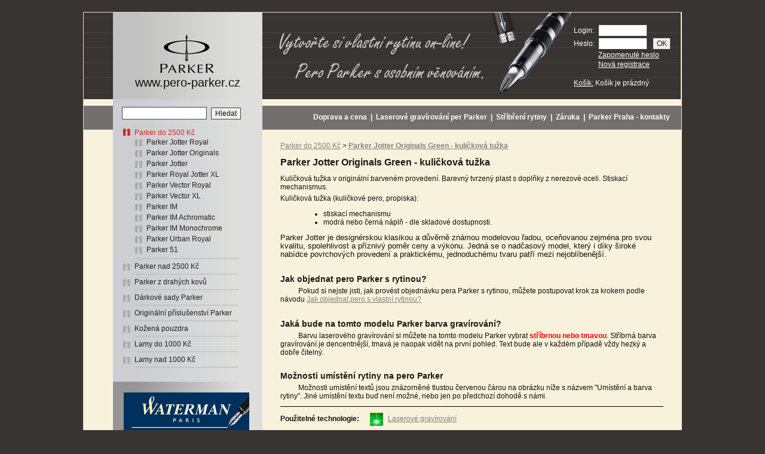

--- FILE ---
content_type: text/html; utf-8;charset=UTF-8
request_url: https://www.pero-parker.cz/pera-parker-parker-do-2500-kc-parker-jotter-originals-green-kulickova-tuzka
body_size: 4399
content:

<!DOCTYPE html PUBLIC "-//W3C//DTD XHTML 1.0 Transitional//EN" "http://www.w3.org/TR/xhtml1/DTD/xhtml1-transitional.dtd">
<html xmlns="http://www.w3.org/1999/xhtml" xml:lang="cs" lang="cs">
<head>
  <meta http-equiv="Content-Type" content="text/html; charset=utf-8" />
  <meta name="author" content="http://www.senon.cz" />
  <meta name="robots" content="index,follow" />
  <meta http-equiv="content-language" content="cs" />
  <meta name="keywords" content="parker pen pero pera roller kuličkové psací potřeby" />
  <meta name="description" content="Psací potřeby Parker s gravírovaným věnováním jako dárek k narozeninám, promoci, Vánocům nebo za skvělé pracovní výsledky." />

  <link rel="SHORTCUT ICON" href="favicon.ico" />
  <link rel="stylesheet" href="Styl.css?build=1708071621" type="text/css" />
  <link rel="stylesheet" href="colorbox.css" />

  <title>Pera Parker Praha, Parker s gravírováním on-line - Parker do 2500 Kč</title>

</head>
<body>
  <script>
    (function(i,s,o,g,r,a,m){i['GoogleAnalyticsObject']=r;i[r]=i[r]||function(){
    (i[r].q=i[r].q||[]).push(arguments)},i[r].l=1*new Date();a=s.createElement(o),
    m=s.getElementsByTagName(o)[0];a.async=1;a.src=g;m.parentNode.insertBefore(a,m)
    })(window,document,'script','//www.google-analytics.com/analytics.js','ga');

    ga('create', 'UA-35604484-1', 'auto');
    ga('send', 'pageview');

  </script>

  <div id="hlavni">
    <div class="zahlavi">
      <div class="zahlavi_pruh_l">&nbsp;</div>
      <div class="zahlavi_pruh">
        <div class="zahlavi_pruh1">
          <a href="index.php"><img src="img_web/logo.png" alt="InterSign" title="InterSign" /></a><br />
          www.pero-parker.cz
        </div>
      </div>
            <div class="zahlavi_banner">
        <div class="zahlavi_banner1">
                  </div>
      </div>
      <div class="zahlavi_p">
        <div class="zahlavi_p1">
          <form method="post" action="index.php?Sekce=obchod">
  <table cellpadding="0" cellspacing="0" border="0" class="login">
    <tr>
      <td>Login:</td>
      <td><input type="text" name="fJmeno" /></td>
      <td>&nbsp;</td>
    </tr>
    <tr>
      <td>Heslo:</td>
      <td><input type="password" name="fHeslo" /></td>
      <td><input type="submit" value="OK" class="btn" /></td>
    </tr>
    <tr>
      <td>&nbsp;</td>
      <td colspan="2"><a href="index.php?Sekce=zapomenute-heslo">Zapomenuté heslo</a></td>
    </tr>
    <tr>
      <td>&nbsp;</td>
      <td colspan="2"><a href="index.php?Sekce=registrace">Nová registrace</a></td>
    </tr>
  </table>
  <input type="hidden" name="loginOdeslano" value="1" />
  <input type="hidden" name="fUrlId" value="pera-parker-parker-do-2500-kc-parker-jotter-originals-green-kulickova-tuzka" /></form>        </div>
        <div class="zahlavi_kosik">
          <a href="index.php?Sekce=kosik">Košík:</a>
          Košík je prázdný        </div>
      </div>


    </div>
    <div class="hlavni1">
      <div class="hlavni1_l">
        &nbsp;
      </div>
      <div class="pruh">
        <div class="pruh_menu">
          <div class="hledat">
                        <form method="get" action="index.php?Sekce=hledat">
              <input class="hledat_text" type="text" name="hHledat" value="" />
              <input type="hidden" name="Sekce" value="hledat" />
              <input class="hledat_btn" type="submit" value=" Hledat " />
            </form>
          </div>

          <div class="pruh_menu1">
                    <div class="lmenu_polozka_a">
          <div><a href="pera-parker-do-1000-kc">Parker do 2500 Kč</a></div>
                  <div class="lmenu_podpolozka"><a href="pera-parker-parker-do-1000-kc-parker-jotter-royal">Parker Jotter Royal</a></div>
                <div class="lmenu_podpolozka"><a href="pera-parker-parker-do-1000-kc-parker-jotter-originals">Parker Jotter Originals</a></div>
                <div class="lmenu_podpolozka"><a href="parker-jotter">Parker Jotter</a></div>
                <div class="lmenu_podpolozka"><a href="pera-parker-parker-do-2500-kc-parker-royal-jotter-xl">Parker Royal Jotter XL</a></div>
                <div class="lmenu_podpolozka"><a href="pera-parker-parker-do-2500-kc-parker-vector-royal">Parker Vector Royal</a></div>
                <div class="lmenu_podpolozka"><a href="pera-parker-parker-do-2500-kc-parker-vector-xl">Parker Vector XL</a></div>
                <div class="lmenu_podpolozka"><a href="pera-parker-parker-do-1000-kc-parker-im-royal">Parker IM</a></div>
                <div class="lmenu_podpolozka"><a href="pera-parker-parker-do-1000-kc-parker-im-achromatic1">Parker IM Achromatic</a></div>
                <div class="lmenu_podpolozka"><a href="pera-parker-parker-do-1000-kc-parker-im-monochrome">Parker IM Monochrome</a></div>
                <div class="lmenu_podpolozka"><a href="pera-parker-parker-do-1000-kc-parker-urban-royal">Parker Urban Royal</a></div>
                <div class="lmenu_podpolozka"><a href="pera-parker-parker-do-1000-kc-parker-51">Parker 51</a></div>
                </div>
        <div class="lmenu_oddelovac"><img class="lmenu_oddelovac" src="img_web/lmenu_oddelovac.png" alt="-" /></div>        <div class="lmenu_polozka"><a href="pera-parker-nad-1000-kc">Parker nad 2500 Kč</a></div>
        <div class="lmenu_oddelovac"><img class="lmenu_oddelovac" src="img_web/lmenu_oddelovac.png" alt="-" /></div>        <div class="lmenu_polozka"><a href="parker-z-drahych-kovu1">Parker z drahých kovů</a></div>
        <div class="lmenu_oddelovac"><img class="lmenu_oddelovac" src="img_web/lmenu_oddelovac.png" alt="-" /></div>        <div class="lmenu_polozka"><a href="pera-parker-darkove-sady-parker">Dárkové sady Parker</a></div>
        <div class="lmenu_oddelovac"><img class="lmenu_oddelovac" src="img_web/lmenu_oddelovac.png" alt="-" /></div>        <div class="lmenu_polozka"><a href="pera-parker-naplne-inkousty-prislusenstvi-parker">Originální příslušenství Parker</a></div>
        <div class="lmenu_oddelovac"><img class="lmenu_oddelovac" src="img_web/lmenu_oddelovac.png" alt="-" /></div>        <div class="lmenu_polozka"><a href="kozena-pouzdra">Kožená pouzdra</a></div>
        <div class="lmenu_oddelovac"><img class="lmenu_oddelovac" src="img_web/lmenu_oddelovac.png" alt="-" /></div>        <div class="lmenu_polozka"><a href="pero-lamy-do-1000-kc">Lamy do 1000 Kč</a></div>
        <div class="lmenu_oddelovac"><img class="lmenu_oddelovac" src="img_web/lmenu_oddelovac.png" alt="-" /></div>        <div class="lmenu_polozka"><a href="pero-lamy-nad-1000-kc">Lamy nad 1000 Kč</a></div>
        <div class="lmenu_oddelovac"><img class="lmenu_oddelovac" src="img_web/lmenu_oddelovac.png" alt="-" /></div>
          </div>
        </div>
                <div class="pruh_pod">
          <a href="baner.php?id=7"><img src="Obrazky/Bannery/7.png" alt="Pera Waterman" /></a>        </div>
        <div class="pruh_pod">
          <a href="baner.php?id=8"><img src="Obrazky/Bannery/8.png" alt="Nože Victorinox" /></a>        </div>
        <div class="pruh_pod">
          <a href="baner.php?id=5"><img src="Obrazky/Bannery/5.png" alt="Zippo s gravírováním" /></a>        </div>
        <div class="pruh_pod">
          <form method="get" action="index.php" class="knovinkam">
            <strong>Přihlášení k novinkám</strong>
            <input class="knovinkam_text" type="text" name="KNovinkamEMail" value="e-mail" onclick="if (this.value=='e-mail') this.value='';" /><br />
            <input type="hidden" name="Sekce" value="k-novinkam" />
            <input class="knovinkam_btn" type="submit" value=" Zasílat novinky " />
          </form>
          <p>&nbsp;</p>
          <a href="index.php?Sekce=k-novinkam">GDPR</a>
          <p>&nbsp;</p>
          <a href="index.php?Sekce=odhlasit-novinky">Odhlásit ze zasílání novinek</a>
        </div>
        <div class="pruh_pod">
          &copy; <a href="http://www.senon.cz" target="_blank">senon</a> 2026        </div>
      </div>
      <div class="obsah">
                <div class="hmenu">
          <div class="hmenu_l">
            &nbsp;
          </div>
          <div class="hmenu_p">
            <a href="doprava-a-cena-pera-parker" >Doprava a cena</a>&nbsp;&nbsp;|&nbsp;&nbsp;<a href="laserove-gravirovani-per-parker" >Laserové gravírování per Parker</a>&nbsp;&nbsp;|&nbsp;&nbsp;<a href="stribreni-rytiny-u-per-parker" >Stříbření rytiny</a>&nbsp;&nbsp;|&nbsp;&nbsp;<a href="mezinarodni-zaruka-parker" >Záruka</a>&nbsp;&nbsp;|&nbsp;&nbsp;<a href="parker-praha-kontakty" >Parker Praha - kontakty</a>          </div>
        </div>
        <div class="obsah1">
          <div class="cesta">
  <a href="pera-parker-do-1000-kc">Parker do 2500 Kč</a>&nbsp;&gt;&nbsp;<a href="pera-parker-parker-do-2500-kc-parker-jotter-originals-green-kulickova-tuzka"><strong>Parker Jotter Originals Green - kuličková tužka</strong></a></div>


  <h1>Parker Jotter Originals Green - kuličková tužka</h1>

  <div class="detail_popis">
  <p>Kuličková tužka v originální barveném provedení. Barevný tvrzený plast s doplňky z nerezové oceli. Stiskací mechanismus.</p>

<p>Kuličková tužka (kuličkové pero, propiska):</p>

<ul style="margin-left:2rem">
	<li>stiskací mechanismu</li>
	<li>modrá nebo černá náplň - dle skladové dostupnosti.</li>
</ul>

<p><span style="font-size:12.6px">Parker Jotter je designérskou klasikou a důvěrně známou modelovou řadou, oceňovanou zejména pro svou kvalitu, spolehlivost a příznivý poměr ceny a výkonu. Jedná se o nadčasový model, který i díky široké nabídce povrchových provedení a praktickému, jednoduchému tvaru patří mezi nejoblíbenější.</span></p>

  <h2>&nbsp;</h2>

<h2>Jak objednat pero Parker s rytinou?</h2>

<p>&nbsp; &nbsp; &nbsp; &nbsp; &nbsp; Pokud si nejste jisti, jak provést objednávku pera Parker s rytinou, můžete postupovat krok za krokem podle návodu&nbsp;<a href="https://www.pero-parker.cz/Soubory/Ke_stazeni/Navod-Jak_objednat_pero_s_rytinou.pdf" target="_blank">Jak objednat pero s vlastní rytinou?</a></p>

<h2>&nbsp;</h2>

<h2>Jaká bude na tomto modelu Parker barva gravírování?</h2>

<p><span style="font-size:11.8182px">&nbsp; &nbsp; &nbsp; &nbsp; &nbsp; Barvu laserového gravírování</span><span style="font-size:11.8182px">&nbsp;si můžete na tomto modelu Parker vybrat&nbsp;</span><span style="color:rgb(255, 0, 0); font-size:11.8182px"><strong>stříbrnou nebo tmavou</strong></span><span style="font-size:11.8182px">. Stříbrná barva gravírování je dencentnější, tmavá je naopak vidět na první pohled. Text bude ale v každém případě vždy hezký a dobře čitelný.</span></p>

<p>&nbsp;</p>

<h2>Možnosti umístění rytiny na pero Parker</h2>

<p>&nbsp; &nbsp; &nbsp; &nbsp; &nbsp; Možnosti umístění textů&nbsp;jsou znázorněné&nbsp;tlustou červenou čárou&nbsp;na obrázku níže s názvem &quot;Umístění a barva rytiny&quot;. Jiné umístění textu buď není možné, nebo jen po předchozí dohodě s námi.</p>
  </div>

      <div class="detail_technologie">
      <p>
        <strong>Použitelné technologie:</strong>
                    <a href="index.php?Sekce=clanek&amp;id=9"><img src="img_web/t_l.png" alt="Laserové gravírování" /></a>
            <a href="index.php?Sekce=clanek&amp;id=9">Laserové gravírování</a>
                  </p>
    </div>
    
  <script src="inc_js/jquery-1.7.1.min.js" language="javascript" type="text/javascript"></script>
  <script src="inc_js/jquery.colorbox-min.js" language="javascript" type="text/javascript"></script>
  <script language="javascript" type="text/javascript">
    $(document).ready(function(){
      $(".img_group").colorbox({rel:'img_group', transition:"none"});
    });
  </script>

  <div>
    <div class="detail_l">
      <div class="detail_l1">
        <div class="detail_obrazek"><a href="./Obrazky/Produkty/1082_3395_pera-parker-parker-do-2500-kc-parker-jotter-originals-green-kulickova-tuzka_v.jpg" class="nob img_group" title="&nbsp;Parker Jotter Originals Green - kuličková tužka"><img style="margin-top:0px" src="./Obrazky/Produkty/1082_3395_pera-parker-parker-do-2500-kc-parker-jotter-originals-green-kulickova-tuzka_m.jpg" alt="Parker Jotter Originals Green - kuličková tužka" title="Parker Jotter Originals Green - kuličková tužka" /></a></div>      </div>
    </div>
    <div class="detail_p">
      <div class="detail_p1">
        <form method="post" action="index.php?Sekce=kosik" name="detail_koupit">
        <table class="detail_ceny" border="0" cellpadding="0" cellspacing="0">
                      <tr><td class="ceny">Cena:</td>           <td class="right ceny">265 Kč</td></tr>
                          <tr><td class="ceny">Cena s rytinou:</td> <td class="right ceny">od 769 Kč</td></tr>
              <tr><td>Do 24 hodin</td><td class="right"><span class="dostupnost_ano">přes 100 ks</span></td></tr>          <tr><td>Kód</td>       <td class="right">1502/1776059</td></tr>
        </table>
        <p>&nbsp;</p>
        <table class="detail_ceny_kusu" cellpadding="0" cellspacing="0">
          <tr><td>Kusů</td><td class="right"><input class="detail_koupit_pocet" type="text" name="fPocet" value="1" /></td></tr>
        </table>

                  <div class="vypiszbozi_tlacitka_nakup">
                          <div class="vypiszbozi_tlacitko_nakup"><a href="index.php?Sekce=navrhar-rozcesti&amp;Produkt=1082">Navrhnout si rytinu</a></div>
                          <div class="vypiszbozi_tlacitko_nakup"><a href="#" onclick="detail_koupit.submit()">Do Košíku bez rytiny</a></div>
          </div>
          
        <input type="hidden" name="DKOdeslano" value="1" />
        <input type="hidden" name="fId" value="1082" />
        <input type="hidden" name="fCenaKs" value="265" />
        <input type="hidden" name="ZpetUrlId" value="pera-parker-parker-do-2500-kc-parker-jotter-originals-green-kulickova-tuzka" />
        </form>

                  <p>&nbsp;</p>

          <table border="0" class="atributy">
          <tr class="sudy"><td></td><td> </td></tr>          </table>
          
        <p>&nbsp;</p>
        <p>
          <a href="index.php?Sekce=kamaradovi&amp;id=1082"><img src="img_web/kamaradovi.png" alt="Odeslat odkaz kamarádovi" title="Odeslat odkaz kamarádovi" /></a>
          <a href="index.php?Sekce=kamaradovi&amp;id=1082">Odeslat odkaz kamarádovi</a>
        </p>
        <p>
          <a href="index.php?Sekce=dotaz&amp;id=1082"><img src="img_web/dotaz.png" alt="Zaslat dotaz" title="Zaslat dotaz" /></a>
          <a href="index.php?Sekce=dotaz&amp;id=1082">Zaslat dotaz</a>
        </p>
      </div>
    </div>
    <div class="zarovnat">&nbsp;</div>
    <div class="detail_l">
      <div class="detail_l1">
              </div>
    </div>
    <div class="detail_p">
      <div class="detail_p1">
        &nbsp;
      </div>
    </div>
          <div class="detail_obrazky_nahledy">
        <div class="detail_obrazek_nahled"><p>Umístění a barva rytiny</p><div class="vypiszbozi_obrazek"><a href="./Obrazky/Produkty/1082_3429_pera-parker-parker-do-2500-kc-parker-jotter-originals-green-kulickova-tuzka_v.png" class="nob img_group" title="&nbsp;Umístění a barva rytiny"><img style="margin-top:0px" src="./Obrazky/Produkty/1082_3429_pera-parker-parker-do-2500-kc-parker-jotter-originals-green-kulickova-tuzka_n.png" alt="Umístění a barva rytiny" title="Umístění a barva rytiny" /></a></div></div>
      </div>
          <div class="zarovnat">&nbsp;</div>
  </div>

          </div>
      </div>


      <div class="zarovnat">&nbsp;</div>
    </div>
  </div>
        <div class="zapati">
        <a href="https://www.pera-waterman.cz" target="_blank">Pera Waterman s rytinou</a>, <a href="https://www.darkove-noze.cz/index.php" target="_blank">Nože Victorinox s gravírováním</a>, <a href="https://www.zapiky.cz" target="_blank">Zippo zapalovače s rytinou</a>      </div>
      <div class="zapati_oddelovac">&nbsp;</div>
        <div class="zapati">
    <strong>Prodej a gravírování psací potřeby Parker - INTERSIGN, s.r.o., Libušská 258/109, 142 00 Praha 4,
    <a href="info@pero-parker.cz">info@pero-parker.cz</a></strong>
  </div>
</body>
</html>


--- FILE ---
content_type: text/css
request_url: https://www.pero-parker.cz/Styl.css?build=1708071621
body_size: 4019
content:
body {
  font-family: arial,verdana,helvetica,sans-serif;
  font-size: 12px;
  color: #11110F;
  background-color:#383431;
  text-align: center;
  padding: 0px;
  margin: 0px;
}

p {text-align:left;margin:5px 0 0 0;padding:0px;}
p.odsazeno {margin-left:10px;}

a {text-decoration:underline;color:#83817E;font-weight:normal;}
a:hover {color:#DC3229}

h2 a {font-weight:bold;}

div {margin:0px;padding:0px;}
img {border:0px;vertical-align:middle;}
td {font-size:12px;vertical-align:top;}
th {font-size:12px;font-weight:bold;font-weight:normal;text-align:center;}
pre {font-family:"courier new",courier,monospace;font-size:12px;color:#4e4e4e;}
form {padding:0px;margin:0px;}
input, select, option {height:18px;padding:0px;margin:0px;font-size:12px;color:#11110F;border:1px #494543 solid;vertical-align:middle;}
input.checkbox {width:14px;height:14px;}
textarea {font-family: arial,verdana,helvetica,sans-serif;padding:0px;margin:0px;font-size:12px;color:#11110F;border:1px #494543 solid;}

h1 {font-size:16px;font-weight:bold;color:#1F1A17;text-align:left;}
h2 {font-size:14px;font-weight:bold;color:#1F1A17;text-align:left;margin:5px 0px 5px 0px;}
h3 {font-size:12px;font-weight:bold;color:#1F1A17;text-align:left;}
dt {font-weight:900;}
hr {height:0px;border-color:#000000;width:100%;border-width:0px 0px 1px 0px;
border-style:solid;margin:5px 0px 5px 0px;}

a.img_group img {margin:0px 3px 3px 0px;}

#hlavni {
  text-align: left;
  margin: 20px auto 0px auto;
  float: none;
  width: 1000px;
  border: 1px solid #E5DECB;
  background-color: #F8F1DC;
}

.zahlavi {
  background-image: url('img_web/bg_zahlavi.jpg');
  background-position: top left;
  background-repeat: no-repeat;
  height: 145px;
}
.zahlavi_pruh_l {float:left;width:49px;}
.zahlavi_pruh {
  float:left;
  /*margin-left:49px;*/
  width: 250px;
  height: 145px;
  background-color:#DEDEDD;
  background-image: url('img_web/bg_zahlavi_pruh.png');
  background-position: top left;
  background-repeat: repeat-y;
}
.zahlavi_pruh1 {padding:33px 0px 0px 0px;text-align:center;font-size:20px;}
.zahlavi_banner {float:left;width:500px;}
.zahlavi_banner1 {text-align:center;padding:20px 0px 0px 20px;}
.zahlavi_p {float:right;width:180px;}
.zahlavi_p1 {padding:20px 10px 0px 0px;text-align:left;color:#FFFFFF;}
.zahlavi_p a {color:#FFFFFF;}
.zahlavi_p a:hover {color:#D52541;}

table.login {width:170px;margin-right:20px;}
table.login td {padding:0px 5px 2px 0px;vertical-align:middle;color:#FFFFFF;}
table.login input {width:80px;}
table.login input.btn {width:30px;padding:0px;}
.zahlavi_kosik {padding:15px 0px 0px 0px;text-align:left;color:#FFFFFF;}

table.zapomenute_heslo td {padding:0px 5px 2px 0px;}
table.zapomenute_heslo input {width:160px;}
table.zapomenute_heslo input.btn {width:100%;}

.hlavni1 {background-image:url('img_web/bg_hlavni.png');background-position:left;
  background-repeat:repeat-y;}
.hlavni1_l {width:49px;margin-top:11px;height:40px;float:left;background-color:#72706F;}
.pruh {width:249px;float:left;}
.pruh_menu {background-image:url('img_web/bg_lmenu.png');background-position:left;
  background-repeat:repeat-y;}
.pruh_menu1 {padding:10px 5px 23px 16px;}
.obsah {width:701px;float:right;}
.obsah1 {padding:20px 30px 20px 30px;}
.hmenu {margin-top:11px;height:40px;background-color:#72706F;}
.hmenu_l {float:left;}
.hmenu_p {float:right;padding:12px 19px 2px 10px;color:#FFFFFF;font-weight:bold;}

.hmenu a {color:#FFFFFF;text-decoration:none;font-weight:bold;}
a.hmenu_a {color:#DA251D;text-decoration:none;font-weight:bold;}
.hmenu a:hover {color:#DA251D;text-decoration:none;font-weight:bold;}

img.lmenu_oddelovac {margin:0px 0px 0px 21px;}
div.lmenu_oddelovac {font-size:0px;height:2px;padding:0px;}
div.lmenu_polozka_a {
  background-image: url('img_web/odrazka1_a.png');
  background-position: left top;
  background-repeat: no-repeat;
  padding: 5px 0px 5px 20px;
  color: #DA251D;
}
div.lmenu_polozka {
  background-image: url('img_web/odrazka1.png');
  background-position: left top;
  background-repeat: no-repeat;
  padding: 5px 0px 5px 20px;
}
div.lmenu_podpolozka_a {
  background-image: url('img_web/pododrazka1_a.png');
  background-position: left top;
  background-repeat: no-repeat;
  padding: 2px 0px 2px 20px;
  color: #DA251D;
}
div.lmenu_podpolozka {
  background-image: url('img_web/pododrazka1.png');
  background-position: left top;
  background-repeat: no-repeat;
  padding: 2px 0px 2px 20px;
}
div.lmenu_polozka_a a, div.lmenu_podpolozka_a a {display:block;color:#DA251D;text-decoration:none;}
div.lmenu_polozka a, div.lmenu_podpolozka a {display:block;color:#231F1C;text-decoration:none;}
div.lmenu_polozka a:hover, div.lmenu_polozka_a a:hover {color:#DA251D;}

.pruh_pod {padding:18px 5px 18px 18px;}
.pruh_pod a {color:#000000;text-decoration:underline;}
.pruh_pod a:hover {color:#DC3229}

.cesta {margin-bottom:12px;}

.p_podkategorie {clear:both;margin:10px 0px 20px 0px;}
.p_podkategorie_polozka {float:left;width:180px;display:inline-block;text-align:center;margin-bottom:40px;}
.p_podkategorie_polozka_oddelovac {width:50px;float:left}
.p_podkategorie_polozka_zbyva2 {width:115px;float:left}
.p_podkategorie_polozka_zbyva1 {width:230px;float:left;}
.p_podkategorie_polozka a h2 {color:#83817E;font-weight:bold;}
.p_podkategorie_polozka a:hover h2 {color:#DA251D;}
.p_podkategorie_polozka img {border:1px solid #000000;}
.p_podkategorie_polozka a:hover img {border:1px solid #DA251D;}
.p_podkategorie_nahled {margin: 0px auto;width:150px;height:113px;border:1px solid #000000;}

.seznam_podkategorii {border-width:2px 0px 2px 0px;border-color:#000000;border-style:solid;padding:10px 10px 10px 10px;margin:10px 0px 10px 0px;background-color:#DEDEDE;}
.seznam_podkategorii_polozka {float:left;width:200px;}
.seznam_podkategorii_polozka1 {
  background-image: url('img_web/pododrazka_transparent.png');
  background-position: left top;
  background-repeat: no-repeat;
  padding: 2px 0px 2px 20px;
}
.seznam_podkategorii_polozka a {display:block;font-size:14px;font-weight:bold;color:#231F1C;text-decoration:none;}
.seznam_podkategorii_polozka a:hover {color:#DA251D;}

p.oznameni {font-size:16px;color:#DA251D;font-weight:bold;padding:2px 10px 0px 10px;}

.vlastnost {width:140px;background-color:#97936D;margin-bottom:4px;}
.vlastnost1 {text-align:left;padding:2px 2px 2px 2px;}
.vlastnost1 img {vertical-align:text-bottom;margin:0px 0px 0px 0px;}

.hledat {padding:13px 5px 0px 15px;vertical-align:top;}
.hledat input {border:1px #494543 solid;vertical-align:top;}
input.hledat_text {width:140px;height:17px;margin-right:4px;padding-top:2px;}
input.hledat_btn {width:50px;height:20px;margin-top:1px;}

.vysledek_hledani {margin-bottom:5px;padding:5px;}
.vysledek_hledani a {font-size:12px;font-weight:bold;color:#000000;text-decoration:underline;}
.vysledek_hledani a:hover {color:#DC3229}
.vh_sudy {background-color:#F4E5B3;}

.knovinkam input {border:1px #494543 solid;vertical-align:top;}
input.knovinkam_text {width:160px;padding-top:2px;height:17px;margin-bottom:5px;}
input.knovinkam_btn {width:100px;height:19px;margin-top:1px;}

.uroven_0 {padding:1px 2px 1px 5px;background-color:#F4E5B3;}
.uroven_0, .uroven_0 a {font-weight:bold;}
.uroven_1 {padding:1px 2px 1px 35px;background-image:url('img_web/strom_uroven_1.gif');background-position:top left;background-repeat:no-repeat;}
.uroven_1, .uroven_1 a {font-weight:bold;}
.uroven_2 {padding:1px 2px 1px 65px;background-image:url('img_web/strom_uroven_2.gif');background-position:top left;background-repeat:no-repeat;}
.uroven_3 {padding:1px 2px 1px 95px;background-image:url('img_web/strom_uroven_3.gif');background-position:top left;background-repeat:no-repeat;}
.uroven_4 {padding:1px 2px 1px 125px;background-image:url('img_web/strom_uroven_4.gif');background-position:top left;background-repeat:no-repeat;}

.poptavka {color:#DA251D;font-size:14px;margin-top:15px;}
.poptavka a {color:#83817E;font-weight:bold;}
.poptavka a:hover {color:#DA251D;}

.poptavkaform table td {padding:2px;}
.poptavkaform input {border:1px #494543 solid;vertical-align:top;}
.poptavkaform input.text {width:160px;}
.poptavkaform input.text_velky {width:500px;}
.poptavkaform textarea {width:500px;height:100px;border:1px #494543 solid;}

.predchozi_dalsi {font-size:14px;margin-bottom:10px;background-color:#72706F;padding:6px 6px 6px 6px;clear:both;}
.predchozi_dalsi_l {float:left;width:215px;margin:0px;}
.predchozi_dalsi_p {float:right;width:215px;text-align:right;margin:0px;}
.predchozi_dalsi_p_delsi_dole {width:250px;margin:6px 0px 0px 0px;}
.predchozi_dalsi h1 {margin:0px;}
.predchozi_dalsi a {color:#FFFFFF;text-decoration:underline;}
.predchozi_dalsi a:hover {color:#DA251D;text-decoration:underline;}

.nejprodavanejsi {margin:5px 0px 10px 0px;border-top:1px #494543 solid;padding:5px 0px 0px 0px;}
.nejprodavanejsi table {width:100%}
.nejprodavanejsi table tr.nejprodavanejsi_zahlavi {color:#00A657;font-weight:bold;}
.nejprodavanejsi table td {padding:0px 0px 0px 0px;font-size:14px;}
.nejprodavanejsi table td.nejprodavanejsi_cena {text-align:right;}
.vypiszbozi_akcni_zbozi {border-top:1px #494543 solid;padding:5px 0px 0px 0px;}
.vypiszbozi {}
.vypiszbozi_polozka {float:left;width:207px;height:370px;margin:10px 10px 0px 0px;background-color:#DEDEDE;}
.vypiszbozi_polozka_posledni_na_radku {margin:10px 0px 0px 0px;}
.vypiszbozi_polozka1 {padding:10px 10px 10px 10px;}
.vypiszbozi_obrazek {background-color:#FFFFFF;border:solid #000000 1px;width:180px;height:135px;text-align:center;}
.vypiszbozi_obrazek img {vertical-align:middle;}
.vypiszbozi_obrazek a {display:block;}
.vypiszbozi_nadpis {color:#000000;font-weight:bold;padding:10px 0px 2px 0px;height:47px;}
.vypiszbozi_nadpis a {color:#000000;font-weight:bold;font-size:14px;}
.vypiszbozi_nadpis a:hover {text-decoration:none;}
.vypiszbozi_kod {font-size:10px;}

table.vypiszbozi_polozka_ceny {width:100%;margin:5px 0px 0px 0px;}
table.vypiszbozi_polozka_ceny td {font-size:14px;}
table.vypiszbozi_polozka_ceny td.akcni {/*background-color:#FFF500;*/color:#DA251D;font-weight:bold;}
table.vypiszbozi_polozka_ceny td.cenazakladni {font-size:10px;}

.vypiszbozi_tlacitka_nakup {text-align:center;}
.vypiszbozi_tlacitko_nakup {text-align:center;width:140px;background-color:#C1C1C1;font-size:14px;margin:3px auto 0px auto;border:1px solid #000000;}
.vypiszbozi_tlacitko_nakup:hover {}
.vypiszbozi_tlacitko_nakup a {display:block;text-decoration:none;color:#000000;padding:5px 0px 5px 0px;}
.vypiszbozi_tlacitko_nakup a:hover {display:block;text-decoration:none;color:#FFFFFF;background-color:#00923F;}

.vypiszbozi_linkapod {border-bottom:#000000 solid 2px;}
.strankovani {padding:5px 10px 5px 10px;text-align:left;background-color:#72706F;color:#FFFFFF;margin:3px 0px 0px 0px;}
.strankovani a {color:#FFFFFF;}
.strankovani input, select, option {border:1px #000000 solid;}
.strankovani_akcni_filtr_ano {/*background-color:#FFF500;*/color:#DA251D;padding:2px;}
.volbyzobrazeni {background-color:#E7FEFE;}
.volbyzobrazeni1 {padding:3px;}
.klikaci_filtr {padding:5px 10px 5px 10px;text-align:left;background-color:#009647;color:#FFFFFF;margin:3px 0px 0px 0px;}
.polozka_filtr a {font-weight:bold;color:#FFFFFF;text-decoration:none;}
.polozka_filtr a:hover {color:#DA251D;}
.polozka_filtr_aktivni a {color:#DA251D;}

.obrazky_produktu {margin:0px 0px 0px 0px;}
.obrazky_produktu_polozka {padding:0px;float:left;text-align:center;}

.dostupnost_ano {color:#00923F;font-weight:bold;}
.dostupnost_ne {color:#D2231E;font-weight:bold;}

.usporny_vypis {margin:10px 0px 10px 0px;}
.usporny_vypis_polozka {float:left;width:200px;height:230px;margin:0px 10px 0px 0px;}
.usporny_vypis_polozka1 {padding:0px 20px 20px 0px;text-align:center;font-size:14px;}


.detail_l {float:left;width:390px;}
.detail_l1 {padding:0px 2px 5px 2px;}
.detail_p {float:left;width:250px;}
.detail_p1 {padding:0px 2px 5px 5px;}
table.detail_ceny {width:100%;}
table.detail_ceny td {border-bottom:1px solid #CCCCCC;padding:4px;}
table.detail_ceny td.ceny {font-size:14px;font-weight:bold;}
table.detail_ceny td.akcni {/*background-color:#FFF500;*/color:#DA251D;font-weight:bold;}
table.detail_ceny_kusu {width:100%;}
table.detail_ceny_kusu td {vertical-align:middle}

.detail_popis {margin:0px 0px 10px 0px;border-bottom:1px #000000 solid;padding:0px 0px 10px 0px;}
.detail_technologie {margin:0px 0px 15px 0px;vertical-align:middle;}
.detail_technologie img {vertical-align:middle;margin:0px 5px 0px 15px;}
.detail_obrazek {background-color:#FFFFFF;border:solid #000000 1px;width:360px;height:270px;text-align:center;padding:0px 0px 0px 0px;}
.detail_obrazek a {display:block;}
.detail_obrazky_nahledy {clear:both;margin:10px 0px 0px 0px;border-top:1px #000000 solid;padding:10px 0px 0px 0px;}
.detail_obrazek_nahled {float:left;width:180px;height:150px;text-align:center;padding:10px 10px 10px 0px;margin:10px 20px 0px 0px;}
.detail_obrazek_nahled p {text-align:center;}
.detail_cena {font-size:15px;font-weight:bold;}
.detail_cena_puvodni {font-size:11px;text-decoration:none;font-weight:normal;}
table.atributy {width:100%;}
.atributy td {padding:3px;}
.sudy {background-color:#FFF7E8;}
.lichy {}
.detail_koupit {background-color:#72706F;padding:0px;height:26px;text-align:right;color:#FFFFFF;vertical-align:middle;}
.detail_koupit_pocet {background-color:#FFFFFF;border:1px solid #000000;width:31px;height:16px;margin:4px 0px 0px 0px;}
.detail_koupit_btn {margin:0px;vertical-align:middle;margin:0px 10px 0px 0px;}

.navrhar_rozcesti_polozka {margin:15px 0px 0px 0px;padding:15px 0px 5px 0px;border-top:1px #000000 solid;}
.navrhar_rozcesti_polozka_l {float:left;font-weight:bold;}
.navrhar_rozcesti_polozka_p {float:right;font-weight:bold;}
.navrhar_rozcesti_polozka_popis {padding-left:20px;clear:both;}
.navrhar_rozcesti_polozka_popis img {margin:0px 3px 3px 0px;}

#designer_area {background-color:#FFFFFF;border:solid #000000 2px;width:640px;text-align:center;padding:20px 0px 20px 0px;position:relative;}
#designer_text_form_textarea {width:400px;text-align:center;}
.designer_buttons {padding:5px 0px 5px 0px;}
.designer_button {float:left;margin:0px 5px 0px 0px;background-color:#DEDEDD;text-align:center;padding:5px 2px 5px 2px;width:100px;border:1px solid #000000;font-size:14px;}
.designer_button a, .designer_help a {color:#000000;display:block;text-decoration:none;}
.designer_button a:hover, .designer_help a:hover {color:#DA251D}
.designer_help {float:right;margin:0px 0px 0px 0px;background-color:#DEDEDD;text-align:center;padding:5px 2px 5px 2px;width:100px;border:1px solid #000000;font-size:14px;}
.designer_button_highlighted {background-color:#00FF00;border:3px solid #000000;}
.designer_button_highlighted a {font-weight:600;}
.designer_text_color_preview_block {float:left;height:24px;width:200px;margin:0px 0px 5px 0px;}
.designer_text_color_preview_block input {float:left;height:12px;width:12px;margin:7px 0px 0px 0px;}
.designer_text_color_preview {float:left;height:22px;width:22px;border:1px solid #000000;}
.designer_text_color_preview_description {float:left;width:155px;padding:0px 0px 0px 5px;line-height:11px;}
.designer_note {color:#FF0000;font-weight:bold;}

.designer_submit_button {margin:0px 5px 0px 0px;background-color:#DEDEDD;text-align:center;padding:2px;width:100px;border:1px solid #000000;}
.navrhar_tabulka_cen {width:100%;}
.navrhar_tabulka_cen td.cena {text-align:right;}
.navrhar_tabulka_cen td.cena_celkem {font-weight:bold;text-align:right;}
.navrhar_tabulka_cen td.cena_podtrzeno {border-bottom:1px solid #000000;}
.navrhar_tabulka_cen td.cena_ryti {width:390px;}
.navrhar_tabulka_cen td.cena_ryti img {cursor:pointer;}
.navrhar_tabulka_cen table {width:390px;}
.navrhar_tabulka_cen table td {text-align:left;padding:0px 0px 0px 5px;}
.navrhar_tabulka_cen table td.cena {text-align:right;}

.designer_text_element {position:absolute;float:left;display:none;}
.designer_text_element img {cursor:pointer;border-width:0px;margin:1px;}
.designer_text_element img:hover {border:1px solid #22FF22;margin:0px;}
#designer_text_form {text-align:left;}
#designer_text_form_textaera {width:260px;height:50px;}
#designer_text_form table {width:420px;}
#designer_text_form table td {padding:0px 5px 5px 0px;vertical-align:top;}
.slider {background:#CCCCCC;height:16px;width:260px;}
.slider .knob {background:#000000;width:16px;height:16px;}


table.tabulkazakaznik td {text-align:left;padding:2px 10px 2px 2px;}
table.tabulkazakaznik td.tz_popisek {width:70px;}
table.tabulkazakaznik td input.tz_text {width:120px;}

table.kosik th.produkt {width:300px;}
table.kosik th.cenakus {width:80px;}
table.kosik th.cenacelkem {width:80px;}
table.kosik th.kusu {width:120px;}
table.kosik th {text-align:center;padding:2px;border-bottom:1px solid #000000;}
table.kosik td {padding:2px;border-bottom:1px solid #000000;}
table.kosik tr.ma_podpolozky td {padding:2px;border-width:0px;}
input.kosik_pocet {background-color:#FFFFFF;border:1px solid #57AA9B;width:31px;height:16px;margin:0px 0px 0px 0px;}
input.kosik_prepocitat_btn {margin:0px;vertical-align:top;border-width:0px;}
div.kosik_slevy {margin:20px 0px 20px 0px;}
p.kosik_sleva {font-size:16px;color:#14A54F;font-weight:bold;}
p.kosik_sleva_jeste {font-size:16px;color:#DA251D;font-weight:bold;}


input.btn {height:20px;padding:0px 20px 0px 20px;border:1px #494543 solid;text-align:center;}

table.vypis_objednavek {width:100%;}
table.vypis_objednavek td {padding:4px;}

form.kamaradovi input {width:400px;}
form.kamaradovi textarea {width:400px;height:100px;}
form.kamaradovi input.btn {width:100px;}
form.kamaradovi input.btn_akce {width:210px;}

.btn_akce {width:210px;height:25px;text-align:center;background-color:#C1C1C1;font-size:14px;border:1px solid #000000;color:#000000;}
.btn_akce:hover {color:#FFFFFF;background-color:#00923F;cursor:pointer;}
.btn_akce a {display:block;text-decoration:none;color:#000000;padding:5px 0px 5px 0px;}
.btn_akce a:hover {display:block;text-decoration:none;color:#FFFFFF;background-color:#00923F;}

.akcni {/*background-color:#FFF500;*/color:#DA251D;font-weight:bold;}

.zapati {text-align:center;margin:5px auto 5px auto;float:none;width:1000px;color:#FFFFFF;padding:8px 0px 8px 0px;}
.zapati_oddelovac {margin:0px auto 0px auto;width:700px;border-bottom:1px solid #FFFFFF;height:1px;font-size:1px;}
.zapati a {color:#FFFFFF;text-decoration:underline;font-weight:bold;}
.zapati a:hover {color:#DA251D;}

table.tabulka_terminu td {padding:2px;text-align:center;}
/*.terminy_postou {display:none;}*/

img.obrazek_nahled {margin:10px;}
input.radio {border-width:0px;}
.zarovnat {clear:both;padding:0px;margin:0px;font-size:0px;height:1px;}
.right { text-align: right; }
.center { text-align: center; }
.chyba {background-color:#FF0000;color:#FFFFFF;font-weight:900;padding:5px;margin:10px 0px 10px 0px;}
.chyba a {color:#FFFFFF;}
.hlaska {background-color:#99FF99;color:#000000;font-weight:900;padding:5px;margin:10px 0px 10px 0px;}
.zelene {color:#57AA9B;}
.datum {color:#C57559;}
.cervene {color:#DA251D;}
.vetsipismo {font-size:14px;}
.vetsipismo p {font-size:14px;}
.schovany {display:none;}
.preskrtnuto {text-decoration:line-through;}
.podtrzeno {text-decoration:underline;}
.fleft {float:left;}
.nob {border-width:0px;}
.tucne {font-weight:bold;}


--- FILE ---
content_type: text/plain
request_url: https://www.google-analytics.com/j/collect?v=1&_v=j102&a=2102279283&t=pageview&_s=1&dl=https%3A%2F%2Fwww.pero-parker.cz%2Fpera-parker-parker-do-2500-kc-parker-jotter-originals-green-kulickova-tuzka&ul=en-us%40posix&dt=Pera%20Parker%20Praha%2C%20Parker%20s%20grav%C3%ADrov%C3%A1n%C3%ADm%20on-line%20-%20Parker%20do%202500%20K%C4%8D&sr=1280x720&vp=1280x720&_u=IEBAAEABAAAAACAAI~&jid=570772353&gjid=1321462050&cid=1363609958.1769737440&tid=UA-35604484-1&_gid=365984869.1769737440&_r=1&_slc=1&z=2130370704
body_size: -450
content:
2,cG-L31L85E0HK